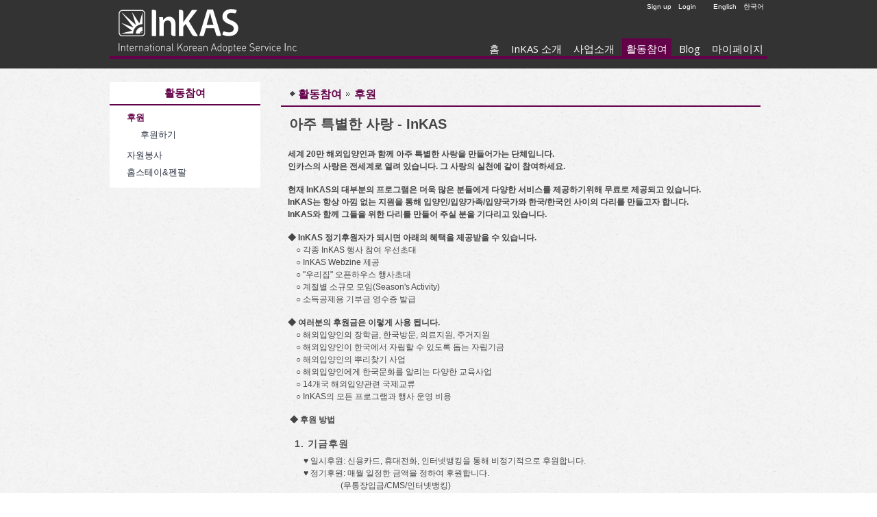

--- FILE ---
content_type: text/html; charset=utf-8
request_url: http://inkas.org/ko/contribute/donation/
body_size: 12244
content:

<!DOCTYPE html PUBLIC "-//W3C//DTD XHTML 1.0 Transitional//EN" "http://www.w3.org/TR/xhtml1/DTD/xhtml1-transitional.dtd">
<html xmlns="http://www.w3.org/1999/xhtml" xml:lang="ko" lang="ko">

<!-- www.inkas.org is developed and maintained by Jan Persson. contact: pejapeja@gmail.com -->

<head>
    <script src="http://ajax.googleapis.com/ajax/libs/jquery/1.4.2/jquery.min.js" type="text/javascript"></script>
    <meta http-equiv="content-type" content="text/html; charset=utf-8" />
    <title>InKAS -  후원 </title>
    <link rel="shortcut icon" href="/media/img/icons/favicon-inkas3.ico">
	<meta name="description" content=""/>
	<meta name="keywords" content=""/>
	<link href="/media/css/style.css" media="all" rel="stylesheet" type="text/css" />
	<link href="/media/css/print.css" media="print"	rel="stylesheet" type="text/css" />
	<!--<link href="/media/css/smoothness/ui.all.css" rel="stylesheet" type="text/css"/>-->
	<!--<script type="text/javascript" src="/media/cms/js/lib/jquery.js"></script> -->
	
	
	
	
	<!--<script type="text/javascript" src="/media/js/jquery-ui-1.6.custom.min.js"></script> -->
	<link href='http://fonts.googleapis.com/css?family=Open+Sans' rel='stylesheet' type='text/css'>
	<link rel="stylesheet" href="/media/font-awesome/css/font-awesome.css">
</head>

<script>
  (function(i,s,o,g,r,a,m){i['GoogleAnalyticsObject']=r;i[r]=i[r]||function(){
  (i[r].q=i[r].q||[]).push(arguments)},i[r].l=1*new Date();a=s.createElement(o),
  m=s.getElementsByTagName(o)[0];a.async=1;a.src=g;m.parentNode.insertBefore(a,m)
  })(window,document,'script','//www.google-analytics.com/analytics.js','ga');

  ga('create', 'UA-41859128-1', 'inkas.org');
  ga('send', 'pageview');

</script>

<body id="tpl_col_two" class="lang-ko">
		
		 
		<div id="header" class="clearfix">
			<div class="container_16 header_inner">
				<div style="float: left;">
					<a href="/ko/" class="grid_4">
						<div id="logo"></div>
					</a>
				</div>
				
				
				<div style="float: right;">
					<div id="nav_lang">
						<ul>
							<a title="English" href="/en/">English<!--<img src="/media/img/icons/en.jpg"/>--></a>
							<a title="Korean" href="/ko/">한국어<!--<img src="/media/img/icons/ko.jpg"/>--></a>
						</ul>
					</div>
					
					<div id="loginboxdiv">
						
							
<p style="text-align:right; margin-right:10px;">
	<a href="/ko/myservices/account/login">Login</a>
	|
	<a href="/ko/myservices/account/apply">Sign up</a>
</p>

						
					</div>
					
					
					<div class="nav-container-outer clearfix">
						<ul id="nav-container" class="nav-container"><li><a href="/" class="menu 
	
	">
	홈
	</a></li><li><a href="/inkas/" class="menu 
	
	">
	InKAS 소개
	</a><ul><li><a href="/inkas/message-from-chariman/" class="menu 
	
	">
	인사말
	</a></li><li><a href="/inkas/missionvision/" class="menu 
	
	">
	미션 &amp; 비전
	</a></li><li><a href="/inkas/history-inkas/" class="menu 
	
	">
	연혁
	</a></li><li><a href="/inkas/direction/" class="menu 
	
	">
	찾아오시는길
	</a></li></ul></li><li><a href="/service/" class="menu 
	
	">
	사업소개
	</a><ul><li><a href="/service/motherlandvisit/" class="menu 
	
	">
	모국방문
	</a></li><li><a href="/service/other-services/" class="menu 
	
	">
	기타 서비스
	</a></li><li><a href="/service/groupindividual/" class="menu 
	
	">
	단체/개인
	</a></li><li><a href="/service/woorijip/" class="menu 
	
	">
	우리집&amp;호텔예약
	</a></li><li><a href="/service/scholarship/" class="menu 
	
	">
	장학금
	</a></li></ul></li><li><a href="/contribute/" class="menu 
	
	 ancestor">
	활동참여
	</a><ul><li><a href="/contribute/donation/" class="menu 
	 selected_1
	">
	후원
	</a></li><li><a href="/contribute/volunteer/" class="menu 
	
	">
	자원봉사
	</a></li><li><a href="/contribute/homstayandpenpal/" class="menu 
	
	">
	홈스테이&amp;펜팔
	</a></li></ul></li><li><a href="/weblog/" class="menu 
	
	">
	Blog
	</a><ul><li><a href="/weblog/notices/" class="menu 
	
	">
	공지사항
	</a></li><li><a href="/weblog/events/" class="menu 
	
	">
	이벤트
	</a></li><li><a href="/weblog/pictures/" class="menu 
	
	">
	사진
	</a></li><li><a href="/weblog/video/" class="menu 
	
	">
	비디오
	</a></li><li><a href="/weblog/faq/" class="menu 
	
	">
	FAQ
	</a></li></ul></li><li><a href="/myservices/" class="menu 
	
	">
	마이페이지
	</a><ul><li><a href="/myservices/my-applications/" class="menu 
	
	">
	My Applications
	</a></li><li><a href="/myservices/my-account/" class="menu 
	
	">
	My Account
	</a></li></ul></li></ul>
					</div>
					
				</div>
			</div>
		</div>
		
		
		<div id="main"  class="clearfix">
		    <div style="min-height:400px">
				
    <div class="container_16" style="padding: 10px 0;">
		<div id="left-column" class="grid_4">
			


<div id="nav_sub_parent">
	
		
	       	활동참여
		
	
		
</div>

<div id="nav_sub">
	<ul>
	
	


				
<li>
	<a href="/contribute/donation/" class="menu 
	 selected_1
	">
	후원
	</a>
    
    <ul>
        


				
<li>
	<a href="/contribute/donation/allthegatedonation/" class="menu 
	
	">
	후원하기
	</a>
    
</li>
				


    </ul>
    
</li>
				

				
<li>
	<a href="/contribute/volunteer/" class="menu 
	
	">
	자원봉사
	</a>
    
</li>
				

				
<li>
	<a href="/contribute/homstayandpenpal/" class="menu 
	
	">
	홈스테이&amp;펜팔
	</a>
    
</li>
				


	
	</ul>
</div>
	
			
				
					
				
			
		</div>
		
		<div class="grid_11 main-column column_space main-column-width">
			
			
			<h5 class="breadcrumb">
			<img src="/media/img/icons/breadcrumb-dot.gif"/>
			
				
				
				활동참여 
				<img src="/media/img/icons/arrow-icon.gif"/>
			
			
			후원</h5>
			
			
			
			
				
					<h3><span>&#160; 아주 특별한 사랑 </span>- InKAS</h3><p><strong>세계 20만 해외입양인과 함께 아주 특별한 사랑을 만들어가는 단체입니다.</strong><br style="font-weight: bold;" /><strong>인카스의 사랑은 전세계로 열려 있습니다. 그 사랑의 실천에 같이 참여하세요.</strong><br />
</p><p style="font-weight: bold;"></p><p style="font-weight: bold;"><span>현재 </span>InKAS<span>의 대부분의 프로그램은 더욱 많은 분들에게 다양한 서비스를 제공하기위해 무료로 제공되고 있습니다</span>.<br />InKAS<span>는 항상 아낌 없는 지원을 통해 입양인</span>/<span>입양가족</span>/<span>입양국가와 한국</span>/<span>한국인 사이의 다리를 만들고자 합니다</span>.<br />InKAS<span>와 함께 그들을 위한 다리를 만들어 주실 분을 기다리고 있습니다</span>.</p><p class="0"><strong>◆ InKAS 정기후원자가 되시면 아래의 혜택을 제공받을 수 있습니다.</strong><br />&#160;&#160;&#160; ○ <span>각종 </span>InKAS <span>행사 참여 우선초대</span><br />&#160;&#160;&#160; ○ InKAS Webzine <span>제공</span><br />&#160;&#160;&#160; ○ "<span>우리집</span>" <span>오픈하우스 행사초대</span><br />&#160;&#160;&#160; ○ <span>계절별 소규모 모임</span>(Season's Activity)<br />&#160;&#160;&#160; ○ <span>소득공제용 기부금 영수증 발급</span></p><p class="0"><span><strong>◆ 여러분의 후원금은 이렇게 사용 됩니다.</strong><br />&#160;&#160;&#160; ○ 해외입양인의 장학금, 한국방문, 의료지원, 주거지원<br />&#160; &#160; ○ 해외입양인이 한국에서 자립할 수 있도록 돕는 자립기금<br />&#160; &#160; </span><span>○ </span><span>해외입양인의 뿌리찾기 사업 <br />&#160; &#160; </span><span>○ </span><span>해외입양인에게 한국문화를 알리는 다양한 교육사업<br />&#160; &#160; </span><span>○ </span><span>14개국 해외입양관련 국제교류<br />&#160;&#160;&#160; </span><span>○ </span><span>InKAS의 모든 프로그램과 행사 운영 비용</span></p><p style="font-weight: bold;">&#160;◆ 후원 방법</p><h6>&#160;&#160;&#160; 1. <span>기금후원</span>&#160;  </h6><p class="0" style="margin-left: 25pt;">♥ 일시후원: 신용카드, 휴대전화, 인터넷뱅킹을 통해 비정기적으로 후원합니다.<br />♥ 정기후원: 매월 일정한 금액을 정하여 후원합니다.<br />&#160;&#160;&#160;&#160;&#160;&#160;&#160;&#160;&#160;&#160;&#160;&#160;&#160;&#160;&#160;&#160;&#160; (무통장입금/CMS/인터넷뱅킹)<br />&#160; &#160; &#160; &#160; &#160; &#160; &#160; &#160;&#160; 후원계좌 : 국민은행 012-25-0020-723<br />&#160;&#160;&#160;&#160;&#160;&#160;&#160;&#160;&#160;&#160;&#160;&#160;&#160;&#160;&#160;&#160;&#160;&#160;&#160;&#160;&#160;&#160;&#160;&#160;&#160;&#160;&#160;&#160;&#160;&#160;&#160; 농협은행 037-01-309308&#160; <br />&#160;&#160;&#160;&#160;&#160;&#160;&#160;&#160;&#160;&#160;&#160;&#160;&#160;&#160;&#160;&#160;&#160;&#160;&#160;&#160;&#160;&#160;&#160;&#160;&#160;&#160;&#160;&#160;&#160;&#160;&#160;&#160; 하나은행 128-910001-19505<br />&#160;&#160;&#160;&#160;&#160;&#160;&#160;&#160;&#160;&#160;&#160;&#160;&#160;&#160;&#160;&#160; 예 금 주&#160; : (사) 국제한국입양인봉사회<br /><br />*<strong>CMS(Cash Management Service)란</strong> 자동이체와는 달리 은행을 따로 방문하실 필요가 없으며, <br />&#160;회원님들께서 직접작성하신 내용에 의거하여 은행에서 자동으로 InKAS로 후원하는 제도입니다.</p><h6>&#160; &#160; 2. <span>물품후원</span>&#160;  </h6><p class="0" style="margin-left: 25pt;">♥ 14<span>개국 </span>22<span>만 해외입양인 또는 그들을 위한 지원사업에서 필요로 하는 다양한 물품을 직접 기부 받고 있습니다</span>.<br />후원해주시는 물품은 입양인들에게 직접 전달이 되거나, 바자회 등을 통해 저렴하게 판매 되어 모아진 수익금으로 입양인들을 돕게 
됩니다. 기부가 가능한 물품인지에 대해 상담이 우선적으로 필요하므로, 이메일 혹은 전화문의를 요청드립니다.</p><h6>&#160; &#160; 3. <span>기업 및 단체 사회공헌</span>&#160;  </h6><p class="0" style="margin-left: 25pt; text-indent: -15pt;">&#160;&#160;&#160; ♥ <span>단체 또는 기업의 상황과 특성에 맞게 진행할 수 있는 다양한 형태의 사회공헌활동을 함께 진행할 수 있습니다</span>.<br /><span>기업이나 단체가 가진 나눔의 힘은 큽니다</span>. <span>후원금의 규모를 떠나 더 많은 사람들에게 더 큰 영향을 미칠 수 있는 활동들에 참여할 수 있습니다</span>.</p>

				
			
		</div>
	</div>

		    </div>
		</div>
		
		<div id="footer" class="clearfix">
			<div class="container_16">
				<div id="footer_left" class="grid_4_footer">
					
				</div>
				<div id="footer_center_left" class="grid_4_footer">
					
				</div>
				<div id="footer_center_right" class="grid_4_footer">
					
				</div>
				<div id="footer_right" class="grid_4_footer">
					
				</div>
			</div>
    	</div>
		
		
		<div id="postfooter" class="clearfix">
			<div class="footTop">
	<div class="sociallink container_16">
		<a target="_blank" href="https://ko-kr.facebook.com/inkas.adoption">
			<img alt="" src="/media/img/icon_facebook.jpg">
		</a>
		<a target="_blank" href="http://www.youtube.com/channel/UC4onknSWncTlHcT1zR-dDdQ?feature=watch">
			<img alt="" src="/media/img/icon_youtube.jpg">
		</a>
		<a target="_blank" href="http://cafe.daum.net/inkas">
			<img alt="" src="/media/img/icon_daum.jpg">
		</a>
		<a target="_blank" href="http://happylog.naver.com/loveinkas.do">
			<img alt="" src="/media/img/icon_happybean.png">
		</a>
	</div>
</div>
<div class="footBody">
	<div class="container_16">
		<div class="grid_12">
			<p>InKAS - International Korean Adoptee Service Inc<br>contact@inkas.org | 전화번호: +82-2-3148-0258 | 팩스: +82-2-3148-0259<br>03009 서울특별시 구로구 경인로 662, 디큐브시티 오피스동
 15F, InKAS </p>
		</div>
		<div class="grid_4">
			<a target="_blank" href="https://map.naver.com/v5/entry/place/19507397?c=14125155.1257272,4510199.3853416,13,0,0,0,dh&placePath=%2Fhome%3Fentry=plt">
				<img class="right" alt="" src="/media/img/naver_map_logo.png">
			</a>
		</div>
	</div>
</div>

		</div>
		
		
</body>
</html> 


--- FILE ---
content_type: text/css
request_url: http://inkas.org/media/css/960.css
body_size: 6454
content:
.container_12,.container_16 {
	margin-left: auto;
	margin-right: auto;
	width: 960px
}

.grid_1,.grid_2,.grid_3,.grid_3_wild,.grid_3_footer,.grid_4_footer,.grid_4,.grid_4_wild,.grid_5,.grid_6,.grid_7,.grid_8,.grid_9,.grid_10,.grid_11,.grid_12,.grid_13,.grid_14,.grid_15,.grid_16
	{
	display: inline;
	float: left;
	position: relative;
	margin-left: 0px;
	margin-right: 0px;
}

.container_12 .grid_3,.container_16 .grid_4 {
	width: 220px
}

.container_12 .grid_3_wild,.container_16 .grid_4_wild {
	width: 237px
}
.container_12 .grid_3_footer,.container_16 .grid_4_footer {
	width: 240px
}

.container_12 .grid_6,.container_16 .grid_8 {
	width: 460px
}

.container_12 .grid_9,.container_16 .grid_12 {
	width: 713px
}

.container_12 .grid_12,.container_16 .grid_16 {
	width: 960px
}

.alpha {
	margin-left: 0
}

.omega {
	margin-right: 0
}

.container_12 .grid_1 {
	width: 60px
}

.container_12 .grid_2 {
	width: 140px
}

.container_12 .grid_4 {
	width: 300px
}

.container_12 .grid_5 {
	width: 380px
}

.container_12 .grid_7 {
	width: 540px
}

.container_12 .grid_8 {
	width: 620px
}

.container_12 .grid_10 {
	width: 780px
}

.container_12 .grid_11 {
	width: 860px
}

.container_16 .grid_1 {
	width: 40px
}

.container_16 .grid_2 {
	width: 100px
}

.container_16 .grid_3 {
	width: 165px
}

.container_16 .grid_5 {
	width: 280px
}

.container_16 .grid_6 {
	width: 340px
}

.container_16 .grid_7 {
	width: 400px
}

.container_16 .grid_9 {
	width: 520px
}

.container_16 .grid_10 {
	width: 580px
}

.container_16 .grid_11 {
	width: 640px
}

.container_16 .grid_13 {
	width: 760px
}

.container_16 .grid_14 {
	width: 820px
}

.container_16 .grid_15 {
	width: 880px
}

.container_12 .prefix_3,.container_16 .prefix_4 {
	padding-left: 240px
}

.container_12 .prefix_6,.container_16 .prefix_8 {
	padding-left: 480px
}

.container_12 .prefix_9,.container_16 .prefix_12 {
	padding-left: 720px
}

.container_12 .prefix_1 {
	padding-left: 80px
}

.container_12 .prefix_2 {
	padding-left: 160px
}

.container_12 .prefix_4 {
	padding-left: 320px
}

.container_12 .prefix_5 {
	padding-left: 400px
}

.container_12 .prefix_7 {
	padding-left: 560px
}

.container_12 .prefix_8 {
	padding-left: 640px
}

.container_12 .prefix_10 {
	padding-left: 800px
}

.container_12 .prefix_11 {
	padding-left: 880px
}

.container_16 .prefix_1 {
	padding-left: 60px
}

.container_16 .prefix_2 {
	padding-left: 120px
}

.container_16 .prefix_3 {
	padding-left: 180px
}

.container_16 .prefix_5 {
	padding-left: 300px
}

.container_16 .prefix_6 {
	padding-left: 360px
}

.container_16 .prefix_7 {
	padding-left: 420px
}

.container_16 .prefix_9 {
	padding-left: 540px
}

.container_16 .prefix_10 {
	padding-left: 600px
}

.container_16 .prefix_11 {
	padding-left: 660px
}

.container_16 .prefix_13 {
	padding-left: 780px
}

.container_16 .prefix_14 {
	padding-left: 840px
}

.container_16 .prefix_15 {
	padding-left: 900px
}

.container_12 .suffix_3,.container_16 .suffix_4 {
	padding-right: 240px
}

.container_12 .suffix_6,.container_16 .suffix_8 {
	padding-right: 480px
}

.container_12 .suffix_9,.container_16 .suffix_12 {
	padding-right: 720px
}

.container_12 .suffix_1 {
	padding-right: 80px
}

.container_12 .suffix_2 {
	padding-right: 160px
}

.container_12 .suffix_4 {
	padding-right: 320px
}

.container_12 .suffix_5 {
	padding-right: 400px
}

.container_12 .suffix_7 {
	padding-right: 560px
}

.container_12 .suffix_8 {
	padding-right: 640px
}

.container_12 .suffix_10 {
	padding-right: 800px
}

.container_12 .suffix_11 {
	padding-right: 880px
}

.container_16 .suffix_1 {
	padding-right: 60px
}

.container_16 .suffix_2 {
	padding-right: 120px
}

.container_16 .suffix_3 {
	padding-right: 180px
}

.container_16 .suffix_5 {
	padding-right: 300px
}

.container_16 .suffix_6 {
	padding-right: 360px
}

.container_16 .suffix_7 {
	padding-right: 420px
}

.container_16 .suffix_9 {
	padding-right: 540px
}

.container_16 .suffix_10 {
	padding-right: 600px
}

.container_16 .suffix_11 {
	padding-right: 660px
}

.container_16 .suffix_13 {
	padding-right: 780px
}

.container_16 .suffix_14 {
	padding-right: 840px
}

.container_16 .suffix_15 {
	padding-right: 900px
}

.container_12 .push_3,.container_16 .push_4 {
	left: 240px
}

.container_12 .push_6,.container_16 .push_8 {
	left: 480px
}

.container_12 .push_9,.container_16 .push_12 {
	left: 720px
}

.container_12 .push_1 {
	left: 80px
}

.container_12 .push_2 {
	left: 160px
}

.container_12 .push_4 {
	left: 320px
}

.container_12 .push_5 {
	left: 400px
}

.container_12 .push_7 {
	left: 560px
}

.container_12 .push_8 {
	left: 640px
}

.container_12 .push_10 {
	left: 800px
}

.container_12 .push_11 {
	left: 880px
}

.container_16 .push_1 {
	left: 60px
}

.container_16 .push_2 {
	left: 120px
}

.container_16 .push_3 {
	left: 180px
}

.container_16 .push_5 {
	left: 300px
}

.container_16 .push_6 {
	left: 360px
}

.container_16 .push_7 {
	left: 420px
}

.container_16 .push_9 {
	left: 540px
}

.container_16 .push_10 {
	left: 600px
}

.container_16 .push_11 {
	left: 660px
}

.container_16 .push_13 {
	left: 780px
}

.container_16 .push_14 {
	left: 840px
}

.container_16 .push_15 {
	left: 900px
}

.container_12 .pull_3,.container_16 .pull_4 {
	left: -240px
}

.container_12 .pull_6,.container_16 .pull_8 {
	left: -480px
}

.container_12 .pull_9,.container_16 .pull_12 {
	left: -720px
}

.container_12 .pull_1 {
	left: -80px
}

.container_12 .pull_2 {
	left: -160px
}

.container_12 .pull_4 {
	left: -320px
}

.container_12 .pull_5 {
	left: -400px
}

.container_12 .pull_7 {
	left: -560px
}

.container_12 .pull_8 {
	left: -640px
}

.container_12 .pull_10 {
	left: -800px
}

.container_12 .pull_11 {
	left: -880px
}

.container_16 .pull_1 {
	left: -60px
}

.container_16 .pull_2 {
	left: -120px
}

.container_16 .pull_3 {
	left: -180px
}

.container_16 .pull_5 {
	left: -300px
}

.container_16 .pull_6 {
	left: -360px
}

.container_16 .pull_7 {
	left: -420px
}

.container_16 .pull_9 {
	left: -540px
}

.container_16 .pull_10 {
	left: -600px
}

.container_16 .pull_11 {
	left: -660px
}

.container_16 .pull_13 {
	left: -780px
}

.container_16 .pull_14 {
	left: -840px
}

.container_16 .pull_15 {
	left: -900px
}

.clear {
	clear: both;
	display: block;
	overflow: hidden;
	visibility: hidden;
	width: 0;
	height: 0
}

.clearfix:after {
	clear: both;
	content: ' ';
	display: block;
	font-size: 0;
	line-height: 0;
	visibility: hidden;
	width: 0;
	height: 0
}

* html .clearfix,*:first-child+html .clearfix {
	zoom: 1
}

--- FILE ---
content_type: text/css
request_url: http://inkas.org/media/css/frontpage.css
body_size: 6392
content:
#frontpage h6, #frontpage h5 , #footer h5 {
    font-size:12px;
}

#frontpage hr {
    border: dashed 1px #ccc;
    border-bottom: 0;
    margin-top: 10px;
    margin-bottom:20px; 
}

#front-content-box a {
	/*color:#eee;*/
    display:block;
}
	
#front-content-box {
    margin-right:10px;
    margin-bottom:20px;
    /*
    -moz-box-shadow: 0 2px 8px rgba(0, 46, 89, 0.35);
    -webkit-box-shadow: 0 2px 8px rgba(0,46,89,0.35);
    border: solid #e8e8e8 1px;
    
    */
}

	
#front-right-box {
    margin-bottom: 10px;
}

/*    S O C I A L   N E T W O R K   S T Y L I N G */

#frontpage #social_counter {
	margin-bottom: 20px;
}
#frontpage #social_counter li {
    float: left;
    list-style: none outside none;
    width: 113px;
	text-align: center;
	padding: 5px 0;
	font: 15px/1.5em Verdana,'Helvetica Neue',Arial,'Liberation Sans',FreeSans,sans-serif;
}
#frontpage #social_counter li i {
	color: #FFFFFF;
}
#frontpage #social_counter li span {
    display: block;
	color: #FFFFFF;
}
#frontpage #social_counter li a small {
    font-size: 10px;
	color: #FFFFFF;
}
#frontpage #social_counter li.count_facebook {
	background-color: #5F79B1;
	margin: 0 5px 5px 0;
}
#frontpage #social_counter li.count_visitors {
	background-color: #69BFE7;
	margin: 5px 5px 0 0;
}
#frontpage #social_counter li.count_youtube {
	background-color: #D5454A;
	margin: 0 0 5px 5px;
}
#frontpage #social_counter li.count_members {
	background-color: #ED6152;
	margin: 5px 0 0 5px;
}

/*    L A T E S T   U P D A T E   S T Y L I N G */

div #latest-update {
}

#latest-update h6 a {
    border-bottom: 1px solid #630249;
    color: #630249;
    text-decoration: none;
}

.inner-update-box {
	margin: 0;
}
.inner-update-box hr{
   border-top: 1px solid #CEC9AB!important;
   margin:0!important;
   padding:0!important;
   margin-bottom:3px!important;
   
}
div.date-text {
	text-align: center;
	padding-top: 80px;
	width: 65px;
	float: left;
}
div.date-text .day {
	font-size: 23px;
    text-transform: uppercase;
}
div.date-text .date {
	font-size: 14px;
    font-weight: bold;
}
div.date-text .year {
	font-size:19px;
}
div.frontpage-entry {
	margin: 0 8px 20px;
	height: 110px
}
div.frontpage-entry a:hover .overlay {
	z-index: 10
}
div.frontpage-entry a .overlay {
	position: absolute;
	top: 0;
	left: 0;
	background-color: rgba(99, 2, 73, 0.85);
	z-index: -10;
	width: 100%;
	height: 100%;
}
div.frontpage-entry a .overlay .txt {
	color: #FFFFFF;
    display: inline-block;
    padding: 15px;
	font-size: 17px;
}
#latest-update div.event-title {
    margin-bottom:20px;
	float: left;
	width: 280px;
}
#latest-update div.notice-title {
	margin-bottom:20px;
	float: left;
	width: 345px;
}
#latest-update div.event-title a, #latest-update div.notice-title a {
    color: #3F0211;
	text-align:	center;
}
#latest-update div.event-title a p, #latest-update div.notice-title a p {
	text-align:	left;
}
#latest-update div.event-title a  img, #latest-update div.notice-title a img {
	height: 200px;
}

/*  ------------  */




#front-right-box-below{
}


#frontpage li {
    list-style:square;	
}

#frontpage ul {
    margin: 0px;	
}
#the-front-pic {
    margin: 30px 0;
	background: #fff;
}

.front-slot {
    min-height:96px;
	width: 350px;
	float: left;
}
.front-slot img {
	margin: 0 10px 0;
	height: 75px;
	width: 81px;
}
.front-slot h6 a {
	border-bottom: 1px solid #630249;
    color: #630249;
    text-decoration: none;
}
.front-slot-left {
	margin: 0 5px 20px 0;
}
.front-slot-right {
	margin: 0 0 20px 5px;
}
.front-slot a {
	margin-left:5px;
}

.second-slot {
    min-height:100px;
	width: 170px;
	float: left;
	margin: 5px;
	position: relative;
}
.second-slot-left {
	margin-left: 0;
}
.second-slot-right {
	margin-right: 0;
}
.second-slot img {
	position: relative;
}
#the-highlighted-news {
	padding-right: 20px;
}

#front-right-box h5, #front-right-box form {
	text-align: center;
}
#footer {
	background:#ddd;
	color:#777;
    padding: 10px;
}


/* ------------------------- THE IMAGE SLIDER */

#slider {
    position:relative;
    height:332px;
    margin-left:0px;
	/*-moz-box-shadow:0 5px 5px -5px #630249;
    -webkit-box-shadow: 0 5px 5px -5px #630249;
    box-shadow: 0 5px 5px -5px #630249;*/
}
#slider img {
    position:absolute;
    top:0px;
    left:0px;
    display:none;
}
#slider a {
    border:0;
    display:block;
}

.nivo-controlNav {
    position:absolute;
    left:260px;
    bottom:-23px;
}
.nivo-controlNav a {
    display:block;
    width:22px;
    height:22px;
    background:url(../image-slider/img/bullets.png) no-repeat;
    text-indent:-9999px;
    border:0;
    margin-right:3px;
    float:left;
}
.nivo-controlNav a.active {
    background-position:0 -22px;
}

.nivo-directionNav a {
    display:block;
    width:30px;
    height:30px;
    background:url(../image-slider/img/arrows.png) no-repeat;
    text-indent:-9999px;
    border:0;
}
a.nivo-nextNav {
    background-position:-30px 0;
    right:-30px;
}
a.nivo-prevNav {
    left:-30px;
}

 
/* The Nivo Slider styles */
.nivoSlider {
    position:relative;
}
.nivoSlider img {
    position:absolute;
    top:0px;
    left:0px;
}
/* If an image is wrapped in a link */
.nivoSlider a.nivo-imageLink {
    position:absolute;
    top:0px;
    left:0px;
    width:100%;
    height:100%;
    border:0;
    padding:0;
    margin:0;
    z-index:6;
    display:none;
}
/* The slices and boxes in the Slider */
.nivo-slice {
    display:block;
    position:absolute;
    z-index:5;
    height:100%;
}
.nivo-box {
    display:block;
    position:absolute;
    z-index:5;
}
/* Caption styles */
.nivo-caption {
    position:absolute;
    left:0px;
    bottom:0px;
    background:#000;
    color:#fff;
    opacity:0.8; /* Overridden by captionOpacity setting */
    width:100%;
    z-index:8;
}
.nivo-caption p {
    padding:5px;
    margin:0;
}
.nivo-caption a {
    display:inline !important;
}
.nivo-html-caption {
    display:none;
}
/* Direction nav styles (e.g. Next & Prev) */
.nivo-directionNav a {
    position:absolute;
    top:45%;
    z-index:9;
    cursor:pointer;
}
.nivo-prevNav {
    left:0px;
}
.nivo-nextNav {
    right:0px;
}
/* Control nav styles (e.g. 1,2,3...) */
.nivo-controlNav a {
    position:relative;
    z-index:9;
    cursor:pointer;
}
.nivo-controlNav a.active {
    font-weight:bold;
}

img {
	margin-bottom:2px;
}


.entry-image img { padding-right: 10px;}

#left-column {
	padding: 10px 0;
}


--- FILE ---
content_type: text/plain
request_url: https://www.google-analytics.com/j/collect?v=1&_v=j102&a=503480617&t=pageview&_s=1&dl=http%3A%2F%2Finkas.org%2Fko%2Fcontribute%2Fdonation%2F&ul=en-us%40posix&dt=InKAS%20-%20%ED%9B%84%EC%9B%90&sr=1280x720&vp=1280x720&_u=IEBAAAABAAAAACAAI~&jid=180883772&gjid=796610935&cid=226852671.1770102098&tid=UA-41859128-1&_gid=120355933.1770102098&_r=1&_slc=1&z=569804453
body_size: -283
content:
2,cG-1M4KH5V5KX